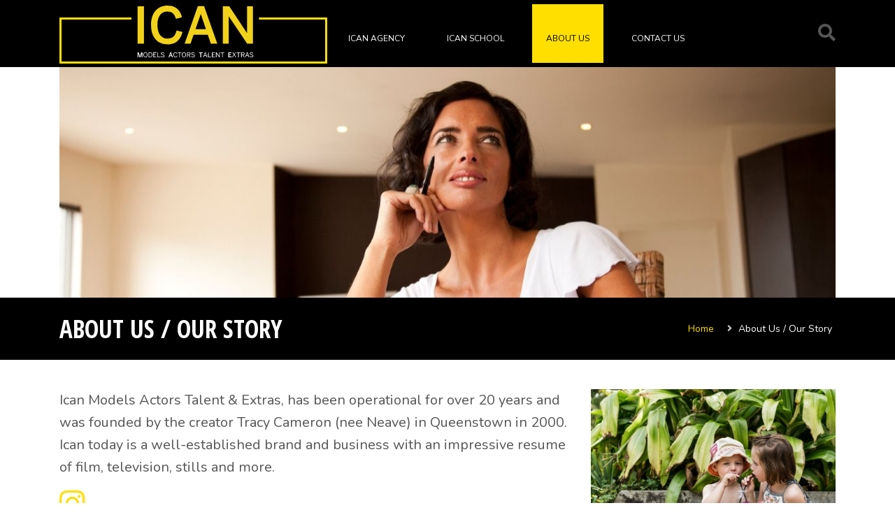

--- FILE ---
content_type: text/html;charset=UTF-8
request_url: https://www.icanmodels.com/about-us
body_size: 5849
content:
<!DOCTYPE html>
<html lang="en">
<head>
<!-- Title -->
<!-- Required Meta Tags Always Come First -->
<meta charset="utf-8">
<meta name="viewport" content="width=device-width, initial-scale=1, shrink-to-fit=no">
<meta http-equiv="x-ua-compatible" content="ie=edge">
<meta name="mobile-web-app-capable" content="yes">
<meta name="theme-color" content="#000000">
<link rel="canonical" href="https://www.icanmodels.com/about-us"/>
<!-- Favicon -->
<link rel="shortcut icon" href="/favicon.png">
<!-- Google Fonts -->
<link rel="stylesheet" href="//fonts.googleapis.com/css?family=Open+Sans:400,600,300,800,700,400italic|PT+Serif:400,400italic|Open+Sans+Condensed:300,700" />
<link href="https://fonts.googleapis.com/css?family=Nunito:200,300,400&display=swap" rel="stylesheet">
<!-- CSS Global Compulsory -->
<link rel="stylesheet" href="/assets/vendor/bootstrap/bootstrap.min.css">
<!-- CSS Implementing Plugins -->
<link rel="stylesheet" href="/assets/vendor/icon-hs/style.css">
<link href="/zuma/css/all.min.css" rel="stylesheet">
<link rel="stylesheet" href="/assets/vendor/icon-line-pro/style.css">
<link rel="stylesheet" href="/assets/vendor/hamburgers/hamburgers.min.css">
<link rel="stylesheet" href="/assets/vendor/animate.css">
<link rel="stylesheet" href="/assets/vendor/hs-megamenu/src/hs.megamenu.css">
<link rel="stylesheet" href="/assets/vendor/fancybox/jquery.fancybox.min.css">
<link rel="stylesheet" href="/assets/vendor/slick-carousel/slick/slick.css">
<link rel="stylesheet" href="/assets/vendor/custombox/custombox.min.css">
<!-- CSS Unify -->
<link rel="stylesheet" href="/assets/css/unify.css?210915">
<!-- CSS Customization -->
<!-- JS Global Compulsory -->
<style>
.fancybox-container {touch-action: manipulation};/* fancy box fit */
.row{display: -webkit-box; /* wkhtmltopdf uses this one */
display: -webkit-flex;
display: flex;
-webkit-box-pack: center; /* wkhtmltopdf uses this one */
-webkit-flex-wrap: wrap;}
//.logo {flex-grow:1}
</style>
<meta id="inhead-seoDetails" property="inheadid" content="seoDetails">
<title>About Us / Our Story : Ican Models, Queenstown, New Zealand</title>
<meta property="og:image" content="//icanmodels.s3.amazonaws.com/images/dmImage/StandardImage/tracy-neave.jpg"/>
</head>
<script src="/assets/vendor/jquery/jquery.min.js"></script>
<body>
<main>
<!-- Header -->
<header id="js-header" class="u-header u-header--static u-header--show-hide u-header--change-appearance"
data-header-fix-moment="300"
data-header-fix-effect="slide">
<div class="u-header__section u-header__section--light g-bg-black g-transition-0_3"
data-header-fix-moment-exclude="g-bg-black"
data-header-fix-moment-classes="g-bg-black-opacity-0_8 u-shadow-v18 g-py-0">
<nav class="navbar navbar-expand-lg ">
<div class="container">
<div class="d-flex flex-grow-0 flex-lg-grow-1 g-pb-5 g-pt-0 g-pl-10 g-pl-0--lg text-center logo" >
<div class="g-pos-rel g-mt-25 g-brd-style-solid g-brd-primary g-brd-3 w-100">
<a class="navbar-brand g-pl-20 py-md-0 g-mt-minus-20" href="/" >
<img src="/zuma/ican-logo-plain.svg" class="g-height-80">
</a>
</div>
<!-- Logo -->
<!-- End Logo --></div>
<!-- Responsive Toggle Button -->
<button class="navbar-toggler navbar-toggler-right btn g-line-height-1 g-brd-none g-pa-0 g-pos-abs g-right-0 g-top-3" type="button"
aria-label="Toggle navigation"
aria-expanded="false"
aria-controls="navBar"
data-toggle="collapse"
data-target="#navBar">
<span class="hamburger hamburger--slider">
<span class="hamburger-box">
<span class="hamburger-inner"></span>
</span>
</span>
</button>
<!-- End Responsive Toggle Button -->
<!-- Navigation -->
<div class="js-mega-menu collapse navbar-collapse align-items-center flex-sm-row g-mt-20--sm g-mt-0--lg " id="navBar">
<!-- returns no more than this many nav items --->
<ul id="flexnav" class="navbar-nav text-uppercase g-font-weight-400 u-main-nav-v5 u-sub-menu-v1 g-font-primary"><li class="agency nav-item g-mx-10--md g-mb-5 g-mb-0--lg "><a href="/ican-agency" class="nav-link g-font-size-12 g-font-size-12--lg g-py-10 g-pt-40--md g-pb-25--md g-px-20">Ican Agency</a></li><li class="school nav-item g-mx-10--md g-mb-5 g-mb-0--lg "><a href="/ican-school" class="nav-link g-font-size-12 g-font-size-12--lg g-py-10 g-pt-40--md g-pb-25--md g-px-20">Ican School</a></li><li class="active nav-item g-mx-10--md g-mb-5 g-mb-0--lg "><a href="/about-us" class="nav-link g-font-size-12 g-font-size-12--lg g-py-10 g-pt-40--md g-pb-25--md g-px-20">About Us</a></li><li class="nav-item g-mx-10--md g-mb-5 g-mb-0--lg "><a href="/contact-us" target="_self" class="nav-link g-font-size-12 g-font-size-12--lg g-py-10 g-pt-40--md g-pb-25--md g-px-20">Contact Us</a></li></ul>
</div>
<!-- End Navigation -->
<!-- Search -->
<div class="d-inline-block g-pos-abs g-top-12 g-right-55 g-pos-rel--lg g-top-0--lg g-right-0--lg g-valign-middle g-ml-30 g-ml-0--lg">
<a href="" class="g-font-size-25 g-color-main" aria-haspopup="true" aria-expanded="false" aria-controls="searchform-1" data-dropdown-target="#searchform-1" data-dropdown-type="css-animation" data-dropdown-duration="300" data-dropdown-animation-in="fadeInUp"
data-dropdown-animation-out="fadeOutDown">
<i class="fa fa-search"></i>
</a>
<!-- Search Form -->
<form action="/search" id="searchform-1" class="u-searchform-v1 u-dropdown--css-animation u-dropdown--hidden g-bg-black g-pa-10 g-mt-25--lg g-mt-15--lg--scrolling">
<div class="input-group g-brd-primary--focus">
<input class="form-control rounded-0 u-form-control" type="search" name="q" placeholder="Enter Your Search Here...">
<div class="input-group-addon p-0">
<button class="btn rounded-0 btn-primary btn-md g-font-size-14 g-px-18" type="submit">Go</button>
</div>
</div>
</form>
<!-- End Search Form -->
</div>
<!-- End Search -->
</div>
</nav>
</div>
</header>
<!-- End Header --><main>
<link rel="stylesheet" type="text/css" href="/wbNevoSlider/css/nivo-slider.css">
<style>
.slider-wrapper.fullwidth {overflow: hidden;}
.nivo-prevNav,.nivo-prevNav:hover,.nivo-nextNav,.nivo-nextNav:hover {width:40px;height:40px;border-radius: 50%;}
.nivo-prevNav:before{content: "\f104";line-height:40px;font-size:14px;margin:0;}
.nivo-nextNav:before{content: "\f105";line-height:40px;font-size:14px;margin:0;}
</style>
<style>
.nivo-caption {
padding: 10px 10px;
opacity: 1;
-moz-opacity: 1;
filter:alpha(opacity=1);
}
.nivo-caption a:hover {text-decoration:none;}
@media (max-width:768px){
//.nivo-main-image {display:none !important}
.nivo-html-caption-body {display:none;}
.nivo-caption h2 {font-size:25px!important;margin:20px 0!important;}
.slider-wrapper {padding-bottom:100%!important;}
.slider-wrapper img {width:100%!important;/*margin-left:-300px;margin-left:-452.4px*/}
//.nivoSlider {height:0px!important;padding-bottom:50%!important;}
}
</style>
<div class="container">
<div class="slider-wrapper" style="position:relative;height:0px;padding-bottom:29.74358974359%">
<div id="slider" class="nivoSlider">
<img src="//icanmodels.s3.amazonaws.com/images/wbNevoSlider/imgSlide/_tracy-cameorn-medium.jpg" alt="Tracy" data-full="//icanmodels.s3.amazonaws.com/images/wbNevoSlider/imgSlide/_tracy-cameorn-medium.jpg" data-phone="//icanmodels.s3.amazonaws.com/images/wbNevoSlider/imgSlidePhone/_tracy-cameorn-medium1.jpg" >
</div>
</div>
</div>
<script src="/wbNevoSlider/js/jquery.nivo.slider.js"></script>
<script type="text/javascript">
$(document).on('ready', function() {
// check to see if phone
var lastScreenWidth = window.innerWidth;
var settings = {
mobileBreak	:767};
$(window).resize(function() {
runNivo();
});
runNivo(true);
function runNivo(bStartUp=false) {
console.log('running Nivo')
if((lastScreenWidth <= settings.mobileBreak | bStartUp) && window.innerWidth > settings.mobileBreak){
// set the images to large
$('.nivoSlider img').each(function(){
$(this).attr('src',$(this).data('full'));
});
$('.slider-wrapper').removeClass('fullwidth');
$('.nivoslider .nivo-main-image,.nivoslider .nivo-slice').each(function(){$(this.remove())});
$('.nivoSlider').nivoSlider({effect: 'fade',pauseTime: 4000.00,animSpeed: 500.00,controlNav:false,prevText: '',nextText: ''});
}
if((lastScreenWidth > settings.mobileBreak | bStartUp) && window.innerWidth <= settings.mobileBreak){
// set the images to large
$('.slider-wrapper').addClass('fullwidth');
$('.nivoSlider img').each(function(){
$(this).attr('src',$(this).data('phone'));
});
$('.nivoslider .nivo-main-image,.nivoslider .nivo-slice').each(function(){$(this.remove())});
$('.nivoSlider').nivoSlider({effect: 'fade',pauseTime: 4000.00,animSpeed: 500.00,controlNav:false,prevText: '',nextText: ''});
}
lastScreenWidth = window.innerWidth;
} // runNivo
});
</script>
<div class="container">
<!-- Breadcrumbs -->
<section class="g-bg-black g-py-20 fullWidth">
<div class="container">
<div class="d-sm-flex text-center">
<div class="align-self-center">
<h1 class="g-font-weight-600 w-100 g-mb-20 g-mb-0--md g-color-white">About Us / Our Story</h1>
</div>
<div class="align-self-center ml-auto d-none d-md-block">
<ul class="u-list-inline">
<li class="list-inline-item g-mr-5 g-color-white">
<a href="/" class="u-link-v5 g-color-text g-pr-10">Home</a>
<i class="g-color-gray-light-v2 g-ml-5 fa fa-angle-right"></i> </li>
<li class="list-inline-item g-mr-5 g-color-white">About Us / Our Story</li>
</ul>
</div>
</div>
</div>
</section>
<!-- End Breadcrumbs -->
</div>
<div class="container my-5">
<div class="row">
<div class="col-lg-8">
<p class="g-font-size-20">Ican Models Actors Talent &amp; Extras, has been operational for over 20 years and was founded by the creator Tracy Cameron (nee Neave) in Queenstown in 2000. Ican today is a well-established brand and business with an impressive resume of film, television, stills and more.</p>
<p><a class="g-color-primary" href="https://www.instagram.com/ican_models/" target="_black" title="See Ican Models Actors Talent &amp; Extras on Instagram"><i class="fab fa-instagram fa-3x"> </i></a> <a href="https://www.instagram.com/ican_models/" target="_blank" class="g-color-black">See us on Instagram</a>.</p>
<p>With years of experience, Ican maintain an excellent reputation with continuing and new businesses by providing a high quality of service.</p>
<p>Ican represents Actors nationwide - we submit for all roles across New Zealand and welcome beginners or experienced actors of all ages.</p>
<p>Ican also represents Talent - High End sports people in their field for our TVC's &amp; Stills campaigns.</p>
<p>Ican Models supplies experienced models for our fashion industry.</p>
<p>History: Tracy developed her foundational experience working at Vanity Walk Talent Agency, owned by Margaret Farry-Williams, Dunedin. After modelling in Sydney and Auckland, and four years living in London, Tracy returned to co-Direct at Vanity Walk. International film locations were growing rapidly at the time and Central Otago was a hot spot. This was the catalyst to move to Queenstown to start Ican.</p>
<p>Tracy and family are based in Queenstown Originally from Stewart Island, the anchor of NZ, Tracy enjoyed a unique and magical upbringing with her twin sister, Nadia, who resides in Colorado, USA , and younger brother John, who lives in Balclutha. Her parents , Gwen and Garry, still reside on Stewart Island where Tracy and her husband Nick, and two children, Neave and Scout, enjoy many holidays each year.</p>
</div>
<div class="col-lg-4">
<div class="clearfix g-mb-0">
<div class="row justify-content-center mb-0">
<div class="col-lg-12 g-mb-lg-0">
<div style="position:relative;">
<a href="/dmlink/contact-ican" class="contactican" title="Contact Ican" target="_blank"><img class="w-100" src="//icanmodels.s3.amazonaws.com/images/dmImage/SourceImage/about-us-page-.jpg" alt="" title="Contact&#x20;Ican"></a>
<div class="teaserShadow"></div>
</div>
</div>
</div>
<div class="row justify-content-center mb-0">
<div class="col-lg-12 g-mb-lg-0">
<!-- Article -->
<article class="g-brd-around g-brd-gray-light-v4 h-100">
<div class="g-pa-30">
<h3 class="g-font-weight-300 g-mb-15">
<a href="/contact-us" class="u-link-v5 g-color-main g-color-primary--hover">Contact Us</a>
</h3>
<a href="/contact-us" class="btn btn-primary btn-sm rounded-0">Read more</a>
</div>
</article>
<!-- End Article -->
</div>
</div>
<div class="row justify-content-center mb-0">
<div class="col-lg-12 g-mb-lg-0">
<img class="w-100" src="//icanmodels.s3.amazonaws.com/images/dmImage/SourceImage/ICAN-Side-About-Us.jpg" title="Ican About Us" alt="Ican About Us"/>
</div>
</div>
</div>
<!-- returns no more than this many nav items --->
</div>
</div>
</div></main>
<style>
#navFooter {text-align:center}
#navFooter a {color:white;}
#navFooter li {display: inline-block;}
#navFooter li:not(:last-child) {
margin-right: 2rem;
}
</style>
<!-- Footer -->
<div class="g-bg-black g-color-white-opacity-0_8 g-py-60">
<div class="container">
<div class="row justify-content-center">
<!-- Footer Content -->
<div class="col-lg-6 col-md-6 g-mb-40 g-mb-0--lg">
<ul id="navFooter" class="list-inline d-none d-md-block"><li class="agency"><a href="/ican-agency">Ican Agency</a></li><li class="school"><a href="/ican-school">Ican School</a></li><li class="active"><a href="/about-us">About Us</a></li><li><a href="/contact-us" target="_self">Contact Us</a></li></ul>
<div class="g-pos-rel g-mt-25 g-brd-style-solid g-brd-primary g-brd-3 w-100 text-center g-mb-10">
<a class="navbar-brand g-pl-20 py-md-0 g-mt-minus-20" href="/">
<img src="/zuma/ican-logo-plain.svg" class="g-height-70">
</a>
</div><p style="text-align: center;">Full Member of AAANZ Actors Agents Association of NZ ​I​nc.</p>
<div class="row justify-content-center mt-5">
<div class="col-6 col-lg-6">
</div>
</div>
</div>
<!-- End Footer Content -->
<!-- Footer Content -->
<!-- End Footer Content -->
<!-- Footer Content -->
<div class="col-lg-6 col-md-6 text-md-right">
<div class="u-heading-v2-3--bottom g-brd-white-opacity-0_8 g-mb-20">
<h2 class="u-heading-v2__title h6 text-uppercase mb-0">Our Contacts</h2>
</div>
<address class="g-bg-no-repeat g-font-size-12 mb-0">
<ul class="list-unstyled text-md-right">
<li class=" align-items-baseline g-mb-12">
<i class="fa fa-phone g-mr-10"></i>
<span>Phone: <a class="g-color-white-opacity-0_8" href="tel:+64 21 818 318">+64 21 818 318</a></span>
</li>
<li class=" align-items-baseline g-mb-12">
<i class="fa fa-at g-mr-10"></i>
<span>Email: <a class="g-color-white-opacity-0_8" href="mailto:tracy@icanmodels.com">tracy@icanmodels.com</a></span>
</li>
</ul>
<ul class="list-inline mb-0">
<li class="list-inline-item g-mr-10">
<a class="u-icon-v3 u-icon-size--md g-bg-white-opacity-0_1 g-bg-white-opacity-0_2--hover g-color-primary" href="https://www.facebook.com/IcanModelsAndTalent/" title="Facebook">
<i class="fab fa-facebook"></i>
</a>
</li>
<li class="list-inline-item g-mr-10">
<a class="u-icon-v3 u-icon-size--md g-bg-white-opacity-0_1 g-bg-white-opacity-0_2--hover g-color-primary" href="https://www.instagram.com/ican_models/">
<i class="fab fa-instagram"></i>
</a>
</li>
</ul>
</address>
</div>
<!-- End Footer Content -->
</div>
</div>
</div>
<!-- End Footer -->
<!-- Copyright Footer -->
<footer class="g-bg-gray-dark-v1 g-color-white-opacity-0_8 g-py-20">
<div class="container">
<div class="row">
<div class="col-md-8 text-center text-md-left g-mb-10 g-mb-0--md">
<div class="d-lg-flex">
<small class="d-block g-font-size-default g-mr-10 g-mb-10 g-mb-0--md">© Copyright 2026 by Ican Models, Queenstown, New Zealand. All Rights Reserved.</small>
</div>
</div>
<div class="col-md-4 align-self-center">
</div>
</div>
</div>
</footer>
<!-- End Copyright Footer -->
<!-- Go To Top -->
<a class="js-go-to u-go-to-v1" href="#!"
data-type="fixed"
data-position='{
"bottom": 15,
"right": 15
}'
data-offset-top="300"
data-compensation="#js-header"
data-show-effect="zoomIn">
<i class="hs-icon hs-icon-arrow-top"></i>
</a>
<!-- End Go To Top -->
</main>
<script src="/assets/vendor/popper.js/popper.min.js"></script>
<script src="/assets/vendor/bootstrap/bootstrap.min.js"></script>
<script src="/assets/vendor/jquery-migrate/jquery-migrate.min.js"></script>
<script type="application/javascript" src="/cache/footerJS-19EB3437A70767BD0084AC12A4C41CB4.js"></script>
<!-- JS Custom -->
<script src="/assets/js/custom.js"></script>
<script>
$.fancybox.defaults.hash = false;
</script>
<!-- JS Plugins Init. -->
<script>
$(document).on('ready', function () {
// initialization of go to
$.HSCore.components.HSGoTo.init('.js-go-to');
$.HSCore.components.HSPopup.init('.js-fancybox');
// initialization of popups
$.HSCore.components.HSModalWindow.init('[data-modal-target]');
// initialization of carousel
$.HSCore.components.HSCarousel.init('.js-carousel');
// initialization of HSDropdown component
$.HSCore.components.HSDropdown.init( $('[data-dropdown-target]'), {dropdownHideOnScroll: false,
afterOpen: function(){
$(this).find('input[type="search"]').focus();
}
});
});
$(window).on('load', function () {
// initialization of header
$.HSCore.components.HSHeader.init($('#js-header'));
$.HSCore.helpers.HSHamburgers.init('.hamburger');
// initialization of cubeportfolio
// initialization of HSMegaMenu component
$('.js-mega-menu').HSMegaMenu({
event: 'hover',
pageContainer: $('.container'),
breakpoint: 991
});
});
</script>
</body>
</html>

--- FILE ---
content_type: text/css
request_url: https://www.icanmodels.com/wbNevoSlider/css/nivo-slider.css
body_size: 1308
content:
/*
 * jQuery Nivo Slider v3.2
 * http://nivo.dev7studios.com
 *
 * Copyright 2012, Dev7studios
 * Free to use and abuse under the MIT license.
 * http://www.opensource.org/licenses/mit-license.php
 */
 
/* The Nivo Slider styles */
.nivoSlider {
	position:relative;
	width:100%;
	height:auto;
	overflow: hidden;
}
.nivoSlider img {
	position:absolute;
	top:0px;
	left:0px;
	max-width: none;
}
.nivo-main-image {
	display: block !important;
	position: relative !important; 
	width: 100% !important;
}

/* If an image is wrapped in a link */
.nivoSlider a.nivo-imageLink {
	position:absolute;
	top:0px;
	left:0px;
	width:100%;
	height:100%;
	border:0;
	padding:0;
	margin:0;
	z-index:6;
	display:none;
	background:white; 
	filter:alpha(opacity=0); 
	opacity:0;
}
/* The slices and boxes in the Slider */
.nivo-slice {
	display:block;
	position:absolute;
	z-index:5;
	height:100%;
	top:0;
}
.nivo-box {
	display:block;
	position:absolute;
	z-index:5;
	overflow:hidden;
}
.nivo-box img { display:block; }

/* Caption styles */
.nivo-caption {
	position:absolute;
	left:0px;
	bottom:40px;
	background:#000;
	color:#fff;
	width:100%;
	z-index:8;
	padding: 10px 10px;
	opacity: 0.8;
	overflow: hidden;
	display: none;
	-moz-opacity: 0.8;
	filter:alpha(opacity=8);
	-webkit-box-sizing: border-box; /* Safari/Chrome, other WebKit */
	-moz-box-sizing: border-box;    /* Firefox, other Gecko */
	box-sizing: border-box;         /* Opera/IE 8+ */
}
.nivo-caption p {
	padding:0;
	margin:0;
}
.nivo-caption a {
	display:inline !important;
}
.nivo-html-caption {
    display:none;
}
/* Direction nav styles (e.g. Next & Prev) */
.nivo-directionNav a {
	position:absolute;
	top:40%;
	z-index:9;
	cursor:pointer;
}
.nivo-prevNav {
	left:0px;
}
.nivo-nextNav {
	right:0px;
}
/* Control nav styles (e.g. 1,2,3...) */
.nivo-controlNav {
	text-align:center;
	padding: 15px 0;
}
.nivo-controlNav a {
	cursor:pointer;
}
.nivo-controlNav a.active {
	font-weight:bold;
}
.fullwidthbanner-container {
    width: 100% !important;
    position: relative;
    max-height: 470px !important;
    overflow: hidden;
    background-image: url(/img/loader.gif);
    background-repeat: no-repeat;
    background-position: 50%;
    padding: 0;
    visibility: hidden;
}

.nivo-prevNav {
    /*border-bottom-right-radius: 3px;
    border-top-right-radius: 3px;*/
    z-index: 100;
    cursor: pointer;
    position: relative;
    background: #898989;
    padding-top: 0 !important;
    width: 45px;
    height: 60px;
    text-align: center;
    -webkit-transition: background .5s ease-in-out;
    -moz-transition: background .5s ease-in-out;
    -o-transition: background .5s ease-in-out;
    -ms-transition: background .5s ease-in-out;
    transition: background .5s ease-in-out;
    -ms-filter: progid:DXImageTransform.Microsoft.Alpha(Opacity=0);
    filter: alpha(opacity=0);
    opacity: 0;
    -khtml-opacity: 0;
    -moz-opacity: 0;
    visibility: visible;
}

.nivo-prevNav:before {
    content: "\f0a8";
    font-family: "Font Awesome 5 Pro";
	line-height:60px;
    font-size: 24px;
	margin-right:7px;
	
    font-style: normal;
    font-weight: 900;
    color: #fafafa;
    text-align: center;
    visibility: visible;
}

.nivo-nextNav {
    /*border-bottom-left-radius: 3px;
    border-top-left-radius: 3px;*/
    z-index: 100;
    cursor: pointer;
    position: relative;
    background: #898989;
    padding-top: 0 !important; 
    width: 45px;
    height: 60px;
    text-align: center;
    -webkit-transition: background .5s ease-in-out;
    -moz-transition: background .5s ease-in-out;
    -o-transition: background .5s ease-in-out;
    -ms-transition: background .5s ease-in-out;
    transition: background .5s ease-in-out;
    -ms-filter: progid:DXImageTransform.Microsoft.Alpha(Opacity=0);
    filter: alpha(opacity=0);
    opacity: 0;
    -khtml-opacity: 0;
    -moz-opacity: 0;
    visibility: visible;
}

.nivo-nextNav:before {
    content: "\f0a9";
    font-family: "Font Awesome 5 Pro";
    font-size: 24px;
	margin-left:7px;
	line-height:60px;
    font-style: normal;
    font-weight: 900;
    color: #fafafa;
    text-align: center;
    visibility: visible;
}

.nivo-caption h2 {
	margin:0;
	
}
.nivo-nextNav:hover,.nivo-prevNav:hover {background-color:#FF4C00;}


@media (max-width:768px){
	.nivo-caption {bottom:0;}
	
}

--- FILE ---
content_type: application/javascript
request_url: https://www.icanmodels.com/assets/js/custom.js
body_size: 1652
content:
// script for the fav when looking at list view. 

$(document).ready(function(){
	/* check to see if we need to hide the button */

	var lTheC = $.cookie('myFavList'), aTheC = {};
	if (lTheC != null){
		showFavButton();
		aTheC = lTheC.split(',');
		
		if ($.inArray($('.addFav').attr('rel'),aTheC) > -1) {
			
				//console.log('already here');
				$('.addFav').removeClass('far fa-heart addFav g-color-white-opacity-0_2').addClass('g-color-secondary removeFav fas fa-heart');
				//$('.page-header').append('<a class="button removeFav" rel="'+$('.addFav').attr('rel')+'" style="position:absolute;top:14px;right:0px;">Remove from Favourites</a>');
			}// end if
	} else if (lTheC == null || lTheC.length <1) {
		//console.log('hide contact list button');
		//$('##contactList').toggle();
		}// end if		
	

$(document).on('click','.addFav',function(){
									   //alert($(this).attr('rel'))
									   AddToFavList($(this).attr('rel'));
									   //$(this).toggle();
										$(this).removeClass('far fa-heart addFav g-color-white-opacity-0_2').addClass('g-color-secondary removeFav fas fa-heart');
	return false;
									   //$('.page-header').append('<a class="button removeFav" rel="'+$(this).attr('rel')+'" style="position:absolute;top:14px;right:0px;">Remove from Favourites</a>');
									   //console.log($.cookie('myFavList'));
									   
									   });
$(document).on('click','.removeFav',function(){
									   //alert('remove clicked');
									   RemoveFromFavList($(this).attr('rel'));
									   $(this).removeClass('g-color-secondary removeFav fas fa-heart').addClass('far fa-heart addFav g-color-white-opacity-0_2');
									   return false;
									   });
	
	
});



function showFavButton() {
	$('#navBar .navbar-nav').append('<li id="viewFav" class="nav-item g-mx-10--md g-mb-5 g-mb-0--lg  "><a href="/favourites" target="_self" class="nav-link g-font-size-12 g-font-size-12--lg g-py-10 g-pt-40--md g-pb-25--md g-px-20"><i class="fa-heart fa-lg fas g-color-secondary"></i> Favs</a></li>');
};
function hideFavButton() {
	$('#viewFav').remove();
};

// ============= Favourites functions ========================

function AddToFavList(m) {
	var lTheC = $.cookie('myFavList');
	var aTheC = {};
	if (lTheC == null){
		// create the cookie
		$.cookie('myFavList', m,{path: '/'});
		showFavButton();
		//$('##contactList').toggle();
		
		//console.log('cookie created and '+g+' added');
	} else {
		aTheC = lTheC.split(',');
		//console.log('theCookie: '+lTheC);
		if ($.inArray(m,aTheC) > -1) {
			//console.log(g+ ' found, So, no addition made. '+aTheC+' '+$.inArray(g,aTheC) + ' '+ $.cookie('mySearchList'));
			//RemoveFromProductList(g);
		} else {
			//console.log(g+ ' not found. Length:'+aTheC.length+' Result:'+$.inArray(g,aTheC));
			aTheC.push(m);
			//console.log('new list would be : '+aTheC.join(','));
			$.cookie('myFavList', aTheC.join(','),{path: '/'});
			
			
		}// end if		
	}// end if
	// check to see if we should remove it fro a Fav
	$j.ajax({
			  type: "GET",
			  url: '/favourites/my-favourites/displayAjaxFavAdd/ajaxmode/1',
			  data: {id:m}				
			});
	
}// end function

function RemoveFromFavList(m) {
	var lTheC = $.cookie('myFavList');
	var aTheC = {};
	if (lTheC != null){
		aTheC = lTheC.split(',');
		//console.log('theCookie: '+lTheC);
		if ($.inArray(m,aTheC) > -1) {
			//console.log(g+ ' found, So, it will be removed.');
			if (aTheC.length < 2) {
				//console.log('removing last entry in cookie so killing cookie');
				$.removeCookie('myFavList', { path: '/' });
				hideFavButton();
				
				} else {
			aTheC.splice($.inArray(m,aTheC),1);
			//console.log('new list would be : '+aTheC.join(','));
			$.cookie('myFavList', aTheC.join(','),{path: '/'});
					
				} // end if
				if (m == $('.addFav').attr('rel')) {
						//$('.addFav').toggle();
					}// end if
		}// end if		
	}// end if
	// check to see if we should remove it fro a Fav
	$j.ajax({
			  type: "GET",
			  url: '/favourites/my-favourites/displayAjaxFavRemove/ajaxmode/1',
			  data: {id:m}				
			});
	
}// end function

$(document).ready(function(){
	brakeOutBox();
        //console.log('start Fav check');
    var lTheC = $.cookie('myFavList'), aTheC = {};
	if (lTheC != null){
		aTheC = lTheC.split(',');
        //console.log(aTheC);
		$('.favsButtonAdd').each(function(){
          var theRel = $(this).attr('rel');
        //console.log(theRel+' '+$.inArray(theRel,aTheC));
		if ($.inArray(theRel,aTheC) > -1) {
			
			//console.log('already here');
            $(this).removeClass('favsButtonAdd').addClass('favsButtonRemove').removeClass('far').addClass('fas');
				//$(this).hide();
				//$('.page-header').append('<a class="button removeFav" rel="'+$('.addFav').attr('rel')+'" style="position:absolute;top:14px;right:0px;">Remove from Favourites</a>');
			
	   } else if (lTheC == null || lTheC.length < 1) {
		//console.log('hide contact list button');
		//$('##contactList').toggle();
		};// end if
    });// end each function
    };// end if
	$('.portfolio-items').on('click','.favsButtonAdd',function(){
									   //alert($(this).attr('data-skuid'))
									   AddToFavList($(this).attr('rel'));
									   $(this).removeClass('favsButtonAdd').addClass('favsButtonRemove').removeClass('far').addClass('fas');
									   //$('.page-header').append('<a class="button removeFav" rel="'+$(this).attr('rel')+'" style="position:absolute;top:14px;right:0px;">Remove from Favourites</a>');
									   //console.log($.cookie('myFavList'));
									   
									   });
    $('.portfolio-items').on('click','.favsButtonRemove',function(){
									   //alert($(this).attr('data-skuid'))
									   RemoveFromFavList($(this).attr('rel'));
									    $(this).removeClass('favsButtonRemove').addClass('favsButtonAdd').removeClass('fas').addClass('far');
									   //console.log($.cookie('myFavList'));
									   });
	
	

	
});


function brakeOutBox(){
	document.documentElement.style.setProperty('--scrollbar-width', (document.documentElement.clientWidth)+"px"); 
	document.documentElement.style.setProperty('--client-width', ("-"+(document.documentElement.clientWidth)*.5)+"px");
	$(window).on('resize', function() {
	document.documentElement.style.setProperty('--scrollbar-width', (document.documentElement.clientWidth)+"px");
	document.documentElement.style.setProperty('--client-width', ("-"+(document.documentElement.clientWidth)*.5)+"px"); 
	})
		//alert(document.documentElement.clientWidth);
	$('.fullWidth').addClass('fullwidth');
}


--- FILE ---
content_type: image/svg+xml
request_url: https://www.icanmodels.com/zuma/ican-logo-plain.svg
body_size: 1659
content:
<svg id="Layer_1" data-name="Layer 1" xmlns="http://www.w3.org/2000/svg" viewBox="0 0 319 139.91"><defs><style>.cls-1{fill:#f2d219;}.cls-2{fill:#fff;}</style></defs><rect y="0.91" width="319" height="139"/><path class="cls-1" d="M316.3,379.68H331V311.59h.26l45.85,68.09h14.41V286.19H376.81V352.9h-.25l-44.22-66.71h-16Zm-68.22-36.13,13-37.9h.26l12.76,37.9ZM220.8,379.68h14.78l7.7-22.24h35.5l7.58,22.24h16.17l-33.1-93.86H253.89ZM178,381.45c21.6,0,33.1-12.51,37.65-31.08l-15-3.41c-3.53,14-10.36,20.09-22.48,20.09-15.8,0-25.27-12.26-25.27-34.49,0-21.23,9.22-33.48,25-33.48,12.38,0,17.82,6.32,21.35,18.7l15-4.3c-4.17-17.05-14.53-29.05-36.26-29.05-23.5,0-41.06,16.92-41.06,48.25,0,32.22,17.06,48.77,41.06,48.77m-74.66-1.77h15.92V286.19H103.31Z" transform="translate(-88 -284.43)"/><path class="cls-2" d="M166.12,414c2.62,0,4.41-1.41,4.41-3.44s-1.47-2.94-4-3.71-3.25-1.2-3.25-2.52c0-1.05.93-1.82,2.5-1.82A3.22,3.22,0,0,1,169,404.6l1.17-.65a4.36,4.36,0,0,0-4.36-2.77c-2.36,0-4,1.38-4,3.27,0,2.14,1.53,2.84,4.1,3.62s3.11,1.37,3.11,2.59-1.15,2-2.89,2a3.51,3.51,0,0,1-3.51-2.47l-1.23.55a4.65,4.65,0,0,0,4.67,3.22m-13.18-.24h7.41v-1.33H154.4v-11h-1.46Zm-10.17,0h7.93v-1.33h-6.46v-4.49h4.54v-1.32h-4.54v-3.86h6.11v-1.35h-7.58Zm-10.47-1.31v-9.69h1.94c3,0,4.61,1.47,4.61,4.79s-1.59,4.9-4.58,4.9Zm-1.46,1.31h3.25c3.92,0,6.22-2,6.22-6.21s-2.25-6.14-6.22-6.14h-3.25Zm-7.77-1.08c-2.27,0-3.85-1.87-3.85-5.09s1.58-5.08,3.85-5.08,3.84,1.85,3.84,5.08-1.6,5.09-3.84,5.09m0,1.32c3.06,0,5.31-2.44,5.31-6.41s-2.25-6.41-5.31-6.41-5.34,2.43-5.34,6.41S120,414,123.07,414m-19.76-.24h1.88v-9.29h0a20.45,20.45,0,0,0,.75,2.6l2.39,6.69h1.85l2.4-6.69a25.47,25.47,0,0,0,.74-2.52h0v9.21h2V401.41h-2.8l-3.21,9.8h0l-3.31-9.8h-2.75Z" transform="translate(-88 -284.43)"/><path class="cls-2" d="M242,414c2.62,0,4.41-1.41,4.41-3.44s-1.47-2.94-4-3.71-3.25-1.2-3.25-2.52c0-1.05.93-1.82,2.5-1.82a3.22,3.22,0,0,1,3.21,2.09l1.16-.65a4.34,4.34,0,0,0-4.35-2.77c-2.36,0-4,1.38-4,3.27,0,2.14,1.54,2.84,4.11,3.62s3.11,1.37,3.11,2.59-1.15,2-2.89,2a3.51,3.51,0,0,1-3.51-2.47l-1.23.55A4.65,4.65,0,0,0,242,414m-13.74-6.86v-4.39h2.69c2,0,3,.55,3,2.17s-1.09,2.22-3,2.22Zm-1.45,6.62h1.45v-5.32H231l3,5.32h1.6l-3-5.51a3.2,3.2,0,0,0,2.87-3.38c0-2.28-1.58-3.46-4.39-3.46H226.8ZM219,412.68c-2.27,0-3.86-1.87-3.86-5.09s1.59-5.08,3.86-5.08,3.84,1.85,3.84,5.08-1.6,5.09-3.84,5.09m0,1.32c3.05,0,5.31-2.44,5.31-6.41s-2.26-6.41-5.31-6.41-5.34,2.43-5.34,6.41S216,414,219,414m-11.5-.24H209v-11H213v-1.35h-9.33v1.35h3.92ZM198,414c2.59,0,4.16-1.57,4.76-4l-1.39-.32c-.51,2-1.6,3-3.35,3-2.31,0-3.78-1.87-3.78-5.14,0-3.06,1.44-5,3.75-5,1.8,0,2.65,1,3.18,2.82l1.41-.38c-.57-2.27-2-3.79-4.58-3.79-3.09,0-5.24,2.5-5.24,6.36,0,4,2.1,6.46,5.24,6.46m-13.77-5,1.72-5h0l1.69,5Zm-3.61,4.77h2l1-2.94h4.69l1,2.94h2.14L187,401.36H185Z" transform="translate(-88 -284.43)"/><path class="cls-2" d="M314.59,413.79h1.46v-11H320v-1.35h-9.33v1.35h3.93Zm-15.44,0h1.38v-10h0l6.73,10h1.32V401.44h-1.38v9.76h0l-6.49-9.76h-1.55Zm-10.17,0h7.93v-1.34h-6.46V408H295v-1.32h-4.54v-3.85h6.11v-1.35H289Zm-9.5,0h7.41v-1.34H281v-11h-1.47ZM270.23,409l2-5.79h0l2,5.79Zm-3.08,4.83h1.42l1.21-3.54h4.91l1.22,3.54h1.52l-4.37-12.4h-1.54Zm-6.88,0h2.08V403.37h3.81v-1.93h-9.7v1.93h3.81Z" transform="translate(-88 -284.43)"/><path class="cls-2" d="M388.12,414c2.62,0,4.4-1.41,4.4-3.44s-1.46-2.94-3.95-3.71-3.26-1.2-3.26-2.52c0-1.05.94-1.82,2.51-1.82a3.2,3.2,0,0,1,3.2,2.09l1.17-.65a4.34,4.34,0,0,0-4.36-2.77c-2.35,0-4,1.38-4,3.27,0,2.14,1.54,2.84,4.11,3.62s3.1,1.37,3.1,2.59-1.15,2-2.89,2a3.49,3.49,0,0,1-3.5-2.47l-1.24.55a4.65,4.65,0,0,0,4.68,3.22m-12.92-5.06,2-5.79h0l2,5.79Zm-3.09,4.82h1.42l1.22-3.54h4.9l1.22,3.54h1.52L378,401.36h-1.54Zm-8.7-6.62v-4.39h2.69c2,0,3,.55,3,2.17s-1.09,2.22-3,2.22ZM362,413.76h1.45v-5.32h2.79l2.95,5.32h1.61l-3-5.51a3.2,3.2,0,0,0,2.87-3.38c0-2.28-1.59-3.46-4.39-3.46H362Zm-7.46,0H356v-11h3.94v-1.35h-9.32v1.35h3.92Zm-14.94,0h1.52l3.5-5.44,3.49,5.44h1.6l-4.25-6.61,3.69-5.74h-1.56L344.68,406l-2.92-4.59h-1.68l3.72,5.76Zm-9.5,0h8.31v-1.9h-6.23v-3.59h4.33v-1.85h-4.33v-3.07H338v-1.94h-8Z" transform="translate(-88 -284.43)"/></svg>